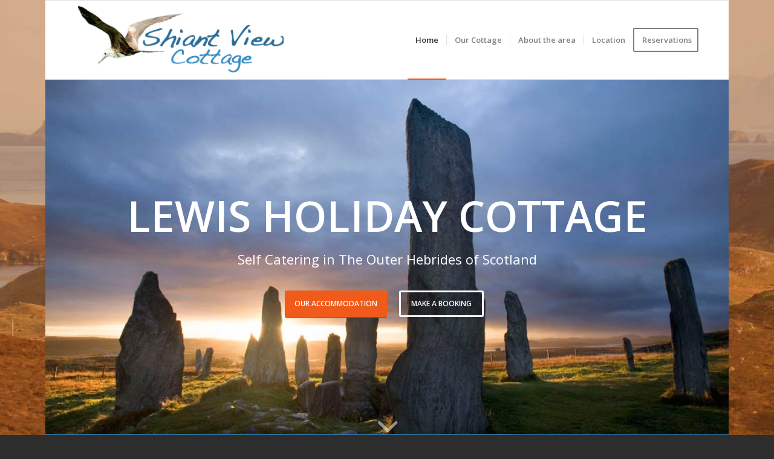

--- FILE ---
content_type: text/html; charset=UTF-8
request_url: https://www.hebrideanselfcateringholidays.com/
body_size: 21271
content:
<!DOCTYPE html><html lang="en-GB" prefix="og: http://ogp.me/ns#" class=" html_boxed responsive av-preloader-disabled av-default-lightbox  html_header_top html_logo_left html_main_nav_header html_menu_right html_custom html_header_sticky html_header_shrinking html_mobile_menu_tablet html_disabled html_header_searchicon_disabled html_content_align_center html_header_unstick_top_disabled html_header_stretch_disabled html_entry_id_65 "><head><meta charset="UTF-8" /><link type="text/css" media="all" href="https://www.hebrideanselfcateringholidays.com/admin/wp-content/cache/autoptimize/css/autoptimize_af2d417030a46bc53ba391757891c4f6.css" rel="stylesheet" /><link type="text/css" media="screen" href="https://www.hebrideanselfcateringholidays.com/admin/wp-content/cache/autoptimize/css/autoptimize_ea5d44d9d1eb13a9826205d05b62fe89.css" rel="stylesheet" /><link type="text/css" media="print" href="https://www.hebrideanselfcateringholidays.com/admin/wp-content/cache/autoptimize/css/autoptimize_c9dbaa35ff8f3c0a134e939385120cc3.css" rel="stylesheet" /><title>Hebridean Self Catering Holidays on the Isle of Lewis</title><meta name="viewport" content="width=device-width, initial-scale=1, maximum-scale=1"><meta name="description" content="Scottish island holidays in self catering cottage in Scotland for farm cottage holidays on the Isle of Lewis, Outer Hebrides."/><link rel="canonical" href="https://www.hebrideanselfcateringholidays.com/" /><meta property="og:locale" content="en_GB" /><meta property="og:type" content="website" /><meta property="og:title" content="Hebridean Self Catering Holidays on the Isle of Lewis" /><meta property="og:description" content="Scottish island holidays in self catering cottage in Scotland for farm cottage holidays on the Isle of Lewis, Outer Hebrides." /><meta property="og:url" content="https://www.hebrideanselfcateringholidays.com/" /><meta property="og:site_name" content="Shiant View Holiday Cottage" /><meta name="twitter:card" content="summary"/><meta name="twitter:description" content="Scottish island holidays in self catering cottage in Scotland for farm cottage holidays on the Isle of Lewis, Outer Hebrides."/><meta name="twitter:title" content="Hebridean Self Catering Holidays on the Isle of Lewis"/><meta name="twitter:domain" content="Shiant View Holiday Cottage"/> <script type='application/ld+json'>{"@context":"http:\/\/schema.org","@type":"WebSite","url":"https:\/\/www.hebrideanselfcateringholidays.com\/","name":"Shiant View Holiday Cottage","potentialAction":{"@type":"SearchAction","target":"https:\/\/www.hebrideanselfcateringholidays.com\/?s={search_term_string}","query-input":"required name=search_term_string"}}</script> <link rel="alternate" type="application/rss+xml" title="Shiant View Holiday Cottage &raquo; Feed" href="https://www.hebrideanselfcateringholidays.com/feed/" /><link rel="alternate" type="application/rss+xml" title="Shiant View Holiday Cottage &raquo; Comments Feed" href="https://www.hebrideanselfcateringholidays.com/comments/feed/" /><link rel="alternate" type="application/rss+xml" title="Shiant View Holiday Cottage &raquo; Welcome Comments Feed" href="https://www.hebrideanselfcateringholidays.com/spean-bridge-guesthouse/feed/" /><link rel='stylesheet' id='avia-google-webfont' href='//fonts.googleapis.com/css?family=Open+Sans:400,600' type='text/css' media='all'/><link rel="EditURI" type="application/rsd+xml" title="RSD" href="https://www.hebrideanselfcateringholidays.com/admin/xmlrpc.php?rsd" /><link rel="wlwmanifest" type="application/wlwmanifest+xml" href="https://www.hebrideanselfcateringholidays.com/admin/wp-includes/wlwmanifest.xml" /><meta name="generator" content="WordPress 4.2.38" /><link rel='shortlink' href='https://www.hebrideanselfcateringholidays.com/' /><link rel="profile" href="https://gmpg.org/xfn/11" /><link rel="alternate" type="application/rss+xml" title="Shiant View Holiday Cottage RSS2 Feed" href="https://www.hebrideanselfcateringholidays.com/feed/" /><link rel="pingback" href="https://www.hebrideanselfcateringholidays.com/admin/xmlrpc.php" /><!--[if lt IE 9]><script src="https://www.hebrideanselfcateringholidays.com/admin/wp-content/themes/enfold/js/html5shiv.js"></script><![endif]--></head><body data-rsssl=1 id="top" class="home page page-id-65 page-template-default boxed open_sans " itemscope="itemscope" itemtype="https://schema.org/WebPage" ><div id='wrap_all'> <header id='header' class=' header_color light_bg_color  av_header_top av_logo_left av_main_nav_header av_menu_right av_custom av_header_sticky av_header_shrinking av_header_stretch_disabled av_mobile_menu_tablet av_header_searchicon_disabled av_header_unstick_top_disabled av_seperator_small_border av_bottom_nav_disabled '  role="banner" itemscope="itemscope" itemtype="https://schema.org/WPHeader" ><a id="advanced_menu_toggle" href="#" aria-hidden='true' data-av_icon='' data-av_iconfont='entypo-fontello'></a><a id="advanced_menu_hide" href="#" 	aria-hidden='true' data-av_icon='' data-av_iconfont='entypo-fontello'></a><div  id='header_main' class='container_wrap container_wrap_logo'><div class='container'><div class='inner-container'> <strong class='logo'><a href='https://www.hebrideanselfcateringholidays.com/'><img height='100' width='300' src='https://www.hebrideanselfcateringholidays.com/admin/wp-content/uploads/2015/09/logo.png' alt='Shiant View Holiday Cottage' /></a></strong><nav class='main_menu' data-selectname='Select a page'  role="navigation" itemscope="itemscope" itemtype="https://schema.org/SiteNavigationElement" ><div class="avia-menu av-main-nav-wrap"><ul id="avia-menu" class="menu av-main-nav"><li id="menu-item-451" class="menu-item menu-item-type-post_type menu-item-object-page current-menu-item page_item page-item-65 current_page_item menu-item-top-level menu-item-top-level-1"><a href="https://www.hebrideanselfcateringholidays.com/" itemprop="url"><span class="avia-bullet"></span><span class="avia-menu-text">Home</span><span class="avia-menu-fx"><span class="avia-arrow-wrap"><span class="avia-arrow"></span></span></span></a></li><li id="menu-item-454" class="menu-item menu-item-type-post_type menu-item-object-page menu-item-top-level menu-item-top-level-2"><a href="https://www.hebrideanselfcateringholidays.com/lewis-holiday-cottage/" itemprop="url"><span class="avia-bullet"></span><span class="avia-menu-text">Our Cottage</span><span class="avia-menu-fx"><span class="avia-arrow-wrap"><span class="avia-arrow"></span></span></span></a></li><li id="menu-item-452" class="menu-item menu-item-type-post_type menu-item-object-page menu-item-top-level menu-item-top-level-3"><a href="https://www.hebrideanselfcateringholidays.com/about-isle-of-lewis/" itemprop="url"><span class="avia-bullet"></span><span class="avia-menu-text">About the area</span><span class="avia-menu-fx"><span class="avia-arrow-wrap"><span class="avia-arrow"></span></span></span></a></li><li id="menu-item-450" class="menu-item menu-item-type-post_type menu-item-object-page menu-item-top-level menu-item-top-level-4"><a href="https://www.hebrideanselfcateringholidays.com/location/" itemprop="url"><span class="avia-bullet"></span><span class="avia-menu-text">Location</span><span class="avia-menu-fx"><span class="avia-arrow-wrap"><span class="avia-arrow"></span></span></span></a></li><li id="menu-item-455" class="menu-item menu-item-type-post_type menu-item-object-page av-menu-button av-menu-button-bordered menu-item-top-level menu-item-top-level-5"><a href="https://www.hebrideanselfcateringholidays.com/book-lewis-accommodation/" itemprop="url"><span class="avia-bullet"></span><span class="avia-menu-text">Reservations</span><span class="avia-menu-fx"><span class="avia-arrow-wrap"><span class="avia-arrow"></span></span></span></a></li></ul></div></nav></div></div></div><div class='header_bg'></div></header><div id='main' data-scroll-offset='130'><div id='fullscreen_slider_0' class='avia-fullscreen-slider main_color  avia-builder-el-0  el_before_av_section  avia-builder-el-first  container_wrap fullsize'   ><a href='#next-section' title='' class='scroll-down-link' aria-hidden='true' data-av_icon='' data-av_iconfont='entypo-fontello'></a><div  data-size='extra_large'  data-lightbox_size='large'  data-animation='fade'  data-ids='909,907,908,910,911'  data-video_counter='0'  data-autoplay='true'  data-bg_slider='true'  data-slide_height='100'  data-handle='av_fullscreen'  data-interval='7'  data-class=' '  data-css_id='fullscreen_slider_0'  data-scroll_down='aviaTBscroll_down'  data-control_layout='av-control-hidden'  data-custom_markup=''  data-perma_caption='aviaTBperma_caption'  data-autoplay_stopper=''  data-stretch=''  data-default-height='100'  class='avia-slideshow avia-slideshow-1 av-slider-scroll-down-active av-control-hidden av-default-height-applied avia-slideshow-extra_large av_fullscreen   avia-fade-slider '  itemscope="itemscope" itemtype="https://schema.org/ImageObject" ><ul class='avia-slideshow-inner' style='padding-bottom: 66.7%;'><li style='background-position:center center;' data-img-url='https://www.hebrideanselfcateringholidays.com/admin/wp-content/uploads/2014/08/mainphoto3.jpg' class=' slide-1 ' ><div data-rel='slideshow-1' class='avia-slide-wrap'  ></div></li><li style='background-position:Center Center;' data-img-url='https://www.hebrideanselfcateringholidays.com/admin/wp-content/uploads/2014/08/mainphoto1.jpg' class=' slide-2 ' ><div data-rel='slideshow-1' class='avia-slide-wrap'  ></div></li><li style='background-position:Center Center;' data-img-url='https://www.hebrideanselfcateringholidays.com/admin/wp-content/uploads/2014/08/mainphoto2.jpg' class=' slide-3 ' ><div data-rel='slideshow-1' class='avia-slide-wrap'  ></div></li><li style='background-position:Center Center;' data-img-url='https://www.hebrideanselfcateringholidays.com/admin/wp-content/uploads/2014/08/mainphoto5.jpg' class=' slide-4 ' ><div data-rel='slideshow-1' class='avia-slide-wrap'  ></div></li><li style='background-position:Center Center;' data-img-url='https://www.hebrideanselfcateringholidays.com/admin/wp-content/uploads/2014/08/mainphoto4.jpg' class=' slide-5 ' ><div data-rel='slideshow-1' class='avia-slide-wrap'  ></div></li></ul><div class='avia-slideshow-arrows avia-slideshow-controls'><a href='#prev' class='prev-slide' aria-hidden='true' data-av_icon='' data-av_iconfont='entypo-fontello'>Previous</a><a href='#next' class='next-slide' aria-hidden='true' data-av_icon='' data-av_iconfont='entypo-fontello'>Next</a></div><div class='avia-slideshow-dots avia-slideshow-controls'><a href='#1' class='goto-slide active' >1</a><a href='#2' class='goto-slide ' >2</a><a href='#3' class='goto-slide ' >3</a><a href='#4' class='goto-slide ' >4</a><a href='#5' class='goto-slide ' >5</a></div><div class = "caption_fullwidth av-slideshow-caption caption_center"><div class = "container caption_container"><div class = "slideshow_caption"><div class = "slideshow_inner_caption"><div class = "slideshow_align_caption"><h2  style='font-size:70px; ' class='avia-caption-title'  itemprop="name" >Lewis Holiday Cottage</h2><div class='avia-caption-content av_inherit_color'  itemprop="description"   style='font-size:22px; '><p>Self Catering in The Outer Hebrides of Scotland</p></div><a href='https://www.hebrideanselfcateringholidays.com/lewis-holiday-cottage/'  class='avia-slideshow-button avia-button avia-color-theme-color avia-multi-slideshow-button' data-duration='800' data-easing='easeInOutQuad'>Our Accommodation</a><a href='https://www.hebrideanselfcateringholidays.com/book-lewis-accommodation/'  class='avia-slideshow-button avia-button avia-color-light avia-multi-slideshow-button avia-slideshow-button-2' data-duration='800' data-easing='easeInOutQuad'>Make a booking</a></div></div></div></div></div></div></div><div id='av_section_1' class='avia-section alternate_color avia-section-large avia-no-shadow avia-full-stretch avia-bg-style-scroll  avia-builder-el-1  el_after_av_fullscreen  el_before_av_textblock  container_wrap fullsize' style = 'background-repeat: no-repeat; background-image: url(https://www.hebrideanselfcateringholidays.com/admin/wp-content/uploads/2014/08/title-bg.jpg); background-attachment: scroll; background-position: top left; background-color: #296c97; ' data-section-bg-repeat='stretch' ><div class='container' ><div class='template-page content  av-content-full alpha units'><div class='post-entry post-entry-type-page post-entry-65'><div class='entry-content-wrapper clearfix'><div style='padding-bottom:10px;color:#ffffff;' class='av-special-heading av-special-heading-h1 custom-color-heading blockquote modern-quote  avia-builder-el-2  avia-builder-el-no-sibling  av-thin-font'><h1 class='av-special-heading-tag'  itemprop="headline"  ><strong>Self Catering Accommodation</strong> on The Isle of Lewis</h1><div class ='av-subheading av-subheading_below av_custom_color' style='font-size:15px;'><p>We strive to deliver the best in high value, low priced holidays</p></div><div class='special-heading-border'><div class='special-heading-inner-border' style='border-color:#ffffff'></div></div></div></div></div></div></div><div class='av-extra-border-element border-extra-arrow-down'><div class='av-extra-border-outer'><div class='av-extra-border-inner'  style='background-color:#296c97;' ></div></div></div></div><div id='after_section_1' class='main_color container_wrap fullsize'   ><div class='container' ><div class='template-page content  av-content-full alpha units'><div class='post-entry post-entry-type-page post-entry-65'><div class='entry-content-wrapper clearfix'> <section class="av_textblock_section"  itemscope="itemscope" itemtype="https://schema.org/CreativeWork" ><div class='avia_textblock '   itemprop="text" ><h3></h3><h3><strong>Shiantview</strong> is a <strong>4 Star </strong>Visit Scotland rated self catering holiday cottage in the Outer Hebrides offering families and couples a very comfortable and peaceful stay in tranquil surroundings.</h3><p>The village of Orinsay is situated on the South East coast of Lewis with magnificent sea views over-looking Loch Shell, the Shiant Isles and across the Minch to the Isle of Skye and mainland Scotland.</p><p>It is the ideal place to ‘chill out’ and get away from it all. This is a good base for exploring both Lewis and Harris and is situated in a peaceful village. The area is one of outstanding natural beauty with numerous lochs, mountains and sea views.</p><blockquote><p>The cottage is well placed for guests with a variety of pursuits in mind, whether into hillwalking, trout and sea fishing or bird watching. Kayakers and canoeists are most welcome and frequently find the sheltered and crystal clear waters of the Minch ideal for this sport.</p></blockquote><p><strong>relax, unwind by the sea in our holiday cottage in The Outer Hebrides</strong></p></div></section><div class='avia-button-wrap avia-button-center  avia-builder-el-4  el_after_av_textblock  el_before_av_layout_row  avia-builder-el-last '><a href='https://www.hebrideanselfcateringholidays.com/book-lewis-accommodation/' class='avia-button  avia-icon_select-yes-left-icon avia-color-theme-color avia-size-large avia-position-center '   ><span class='avia_button_icon avia_button_icon_left ' aria-hidden='true' data-av_icon='' data-av_iconfont='entypo-fontello'></span><span class='avia_iconbox_title' >Check Availability &#038; Book</span></a></div></div></div></div></div><div class='av-extra-border-element border-extra-arrow-down'><div class='av-extra-border-outer'><div class='av-extra-border-inner'  style='background-color:#296c97;' ></div></div></div></div><div id='av-layout-grid-1' class='av-layout-grid-container entry-content-wrapper main_color av-flex-cells  avia-builder-el-5  el_after_av_button  avia-builder-el-last  submenu-not-first container_wrap fullsize'   ><div class="flex_cell no_margin av_one_third  avia-builder-el-6  el_before_av_cell_one_third  avia-builder-el-first   avia-full-stretch " style='height:300px; min-height:300px;background-image:url(https://www.hebrideanselfcateringholidays.com/admin/wp-content/uploads/2014/08/coastline.jpg); background-position:top left; background-repeat:no-repeat; background-attachment:scroll; vertical-align:top; padding:30px; '><div class='flex_cell_inner' ></div></div><div class="flex_cell no_margin av_one_third  avia-builder-el-7  el_after_av_cell_one_third  el_before_av_cell_one_third   avia-full-stretch " style='height:300px; min-height:300px;background-image:url(https://www.hebrideanselfcateringholidays.com/admin/wp-content/uploads/2014/08/shiantview.jpg); background-position:top left; background-repeat:no-repeat; background-attachment:scroll; vertical-align:top; padding:30px; '><div class='flex_cell_inner' ></div></div><div class="flex_cell no_margin av_one_third  avia-builder-el-8  el_after_av_cell_one_third  avia-builder-el-last   avia-full-stretch " style='height:300px; min-height:300px;background-image:url(https://www.hebrideanselfcateringholidays.com/admin/wp-content/uploads/2014/08/callanish.jpg); background-position:center center; background-repeat:no-repeat; background-attachment:scroll; vertical-align:top; padding:30px; '><div class='flex_cell_inner' ></div></div></div><div><div></div></div><div class='container_wrap footer_color' id='footer'><div class='container'><div class='flex_column av_one_fourth  first el_before_av_one_fourth'><section id="text-2" class="widget clearfix widget_text"><h3 class="widgettitle">Guest Comments</h3><div class="textwidget">Read some snippets from our Guest Book...<p><div class='avia-button-wrap avia-button-left  avia-builder-el-6  el_after_av_textblock  avia-builder-el-last '><a href='https://www.hebrideanselfcateringholidays.com/admin/guest-comments/' class='avia-button  avia-icon_select-yes-left-icon avia-color-theme-color avia-size-medium avia-position-center '   ><span class='avia_button_icon avia_button_icon_left ' aria-hidden='true' data-av_icon='' data-av_iconfont='entypo-fontello'></span><span class='avia_iconbox_title' >View Comments</span></a></div></div> <span class="seperator extralight-border"></span></section></div><div class='flex_column av_one_fourth  el_after_av_one_fourth  el_before_av_one_fourth '><section id="text-3" class="widget clearfix widget_text"><h3 class="widgettitle">Get in Touch</h3><div class="textwidget"><p>Mrs Isobel Kennedy<br /> 2 Cnoc Iomhair<br /> Stornoway<br /> Isle of Lewis<br /> HS1 2UL</p><p>Tel/Fax: 00 44 (0)1851 705283<br /> <a href="mailto:shiantview@btinternet.com?Subject=Website enquiry">Email us</a></p></div> <span class="seperator extralight-border"></span></section></div><div class='flex_column av_one_fourth  el_after_av_one_fourth  el_before_av_one_fourth '><section id="text-5" class="widget clearfix widget_text"><div class="textwidget"><a href="https://www.tripadvisor.com/VacationRentalReview-g551858-d10671813-Shiantview_Cottage-Stornoway_Isle_of_Lewis_Lewis_and_Harris_Outer_Hebrides_The_Hebrid.html" target="_blank"><img src="https://www.hebrideanselfcateringholidays.com/admin/wp-content/uploads/2019/05/TA-logo.png" border="0"></a></div> <span class="seperator extralight-border"></span></section></div><div class='flex_column av_one_fourth  el_after_av_one_fourth  el_before_av_one_fourth '><section id="text-4" class="widget clearfix widget_text"><div class="textwidget"><img src="https://www.hebrideanselfcateringholidays.com/admin/wp-content/uploads/2015/09/stb-4star.png"><a href="https://www.hebrideanselfcateringholidays.com/green-tourism-policy/"><img src="https://www.hebrideanselfcateringholidays.com/admin/wp-content/uploads/2019/03/GT-Scotland-Silver.png" border="0"></a></div> <span class="seperator extralight-border"></span></section></div></div></div> <footer class='container_wrap socket_color' id='socket'  role="contentinfo" itemscope="itemscope" itemtype="https://schema.org/WPFooter" ><div class='container'><span class='copyright'>© Copyright - Shiant View Holiday Cottage | website by Bramblejam</span></div> </footer></div></div> <!--[if lte IE 8]><style type="text/css">.bg_container {
			-ms-filter:"progid:DXImageTransform.Microsoft.AlphaImageLoader(src='https://www.hebrideanselfcateringholidays.com/admin/wp-content/uploads/2015/09/bg1.jpg', sizingMethod='scale')";
			filter:progid:DXImageTransform.Microsoft.AlphaImageLoader(src='https://www.hebrideanselfcateringholidays.com/admin/wp-content/uploads/2015/09/bg1.jpg', sizingMethod='scale');
			}</style><![endif]--><div class='bg_container' style='background-image:url(https://www.hebrideanselfcateringholidays.com/admin/wp-content/uploads/2015/09/bg1.jpg);'></div><a href='#top' title='Scroll to top' id='scroll-top-link' aria-hidden='true' data-av_icon='' data-av_iconfont='entypo-fontello'><span class="avia_hidden_link_text">Scroll to top</span></a><div id="fb-root"></div><div style="position:absolute;top:-5634px;">Initial authors <a href="https://xanaxmd.com/
">xanaxmd.com </a> autobiography ron <a href="https://valimeds.com/
">valimeds.com </a> critical rueful <a href="https://ativanmd.com/
">ativanmd.com</a> ads lantern</div><script type="text/javascript" defer src="https://www.hebrideanselfcateringholidays.com/admin/wp-content/cache/autoptimize/js/autoptimize_daa820125d24cccfdd7bc46c19f16e30.js"></script></body></html>